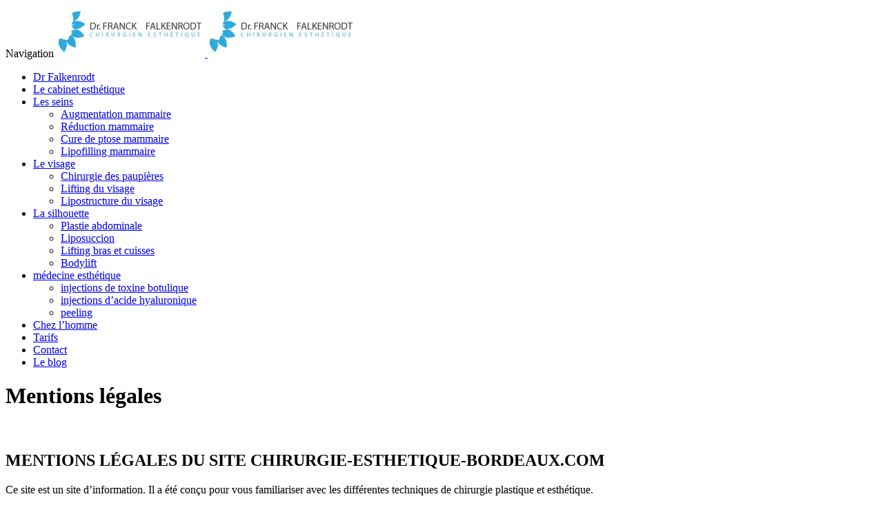

--- FILE ---
content_type: text/html; charset=UTF-8
request_url: https://www.chirurgie-esthetique-bordeaux.com/mentions-legales/
body_size: 9315
content:
<!doctype html><html lang="fr-FR" prefix="og: http://ogp.me/ns#"><head><meta http-equiv="Content-Type" content="text/html; charset=UTF-8"/><meta name="viewport" content="width=device-width, initial-scale=1"/><link rel="shortcut icon" href="https://www.chirurgie-esthetique-bordeaux.com/wp-content/uploads/2016/05/favicon.png"/><!--[if lt IE 9]><script src="https://www.chirurgie-esthetique-bordeaux.com/wp-content/themes/noo-yogi/framework/vendor/respond.min.js"></script><![endif]--><title>Mentions légales - Docteur Franck Falkenrodt, chirurgien esthétique</title><link rel="stylesheet" href="https://fonts.googleapis.com/css?family=Quicksand%3A300%2C400%2C700%7CPT%20Sans%3A100%2C300%2C400%2C700%2C900%2C300italic%2C400italic%2C700italic%2C900italic&subset=" /><link rel="stylesheet" href="https://www.chirurgie-esthetique-bordeaux.com/wp-content/cache/min/1/ab668ec0e83402a66e8079806d825efb.css" data-minify="1" /><meta name="description" content="Mentions légales du site chirurgie-esthetique-bordeaux.com tenu par le Docteur Falkenrodt, chirurgien esthétique à Bordeaux"/><link rel="canonical" href="https://www.chirurgie-esthetique-bordeaux.com/mentions-legales/"/><link rel="publisher" href="https://plus.google.com/109767259864711067674"/><meta property="og:locale" content="fr_FR"/><meta property="og:type" content="article"/><meta property="og:title" content="Mentions légales - Docteur Franck Falkenrodt, chirurgien esthétique"/><meta property="og:description" content="Mentions légales du site chirurgie-esthetique-bordeaux.com tenu par le Docteur Falkenrodt, chirurgien esthétique à Bordeaux"/><meta property="og:url" content="https://www.chirurgie-esthetique-bordeaux.com/mentions-legales/"/><meta property="og:site_name" content="Docteur Franck Falkenrodt, chirurgien esthétique"/><meta property="article:publisher" content="https://www.facebook.com/drfranckfalkenrodt/"/><meta name="twitter:card" content="summary"/><meta name="twitter:description" content="Mentions légales du site chirurgie-esthetique-bordeaux.com tenu par le Docteur Falkenrodt, chirurgien esthétique à Bordeaux"/><meta name="twitter:title" content="Mentions légales - Docteur Franck Falkenrodt, chirurgien esthétique"/><link rel='dns-prefetch' href='//fonts.googleapis.com'/><link rel="alternate" type="application/rss+xml" title="Docteur Franck Falkenrodt, chirurgien esthétique &raquo; Flux" href="https://www.chirurgie-esthetique-bordeaux.com/feed/"/><link rel="alternate" type="application/rss+xml" title="Docteur Franck Falkenrodt, chirurgien esthétique &raquo; Flux des commentaires" href="https://www.chirurgie-esthetique-bordeaux.com/comments/feed/"/><link rel="alternate" type="application/rss+xml" title="Docteur Franck Falkenrodt, chirurgien esthétique &raquo; Mentions légales Flux des commentaires" href="https://www.chirurgie-esthetique-bordeaux.com/mentions-legales/feed/"/><style type="text/css">img.wp-smiley,img.emoji{display:inline!important;border:none!important;box-shadow:none!important;height:1em!important;width:1em!important;margin:0 .07em!important;vertical-align:-0.1em!important;background:none!important;padding:0!important}</style><style id='rs-plugin-settings-inline-css' type='text/css'>.tp-caption a{color:#ff7302;text-shadow:none;-webkit-transition:all 0.2s ease-out;-moz-transition:all 0.2s ease-out;-o-transition:all 0.2s ease-out;-ms-transition:all 0.2s ease-out}.tp-caption a:hover{color:#ffa902}</style><style id='rocket-lazyload-inline-css' type='text/css'>.rll-youtube-player{position:relative;padding-bottom:56.23%;height:0;overflow:hidden;max-width:100%}.rll-youtube-player iframe{position:absolute;top:0;left:0;width:100%;height:100%;z-index:100;background:0 0}.rll-youtube-player img{bottom:0;display:block;left:0;margin:auto;max-width:100%;width:100%;position:absolute;right:0;top:0;border:none;height:auto;cursor:pointer;-webkit-transition:.4s all;-moz-transition:.4s all;transition:.4s all}.rll-youtube-player img:hover{-webkit-filter:brightness(75%)}.rll-youtube-player .play{height:72px;width:72px;left:50%;top:50%;margin-left:-36px;margin-top:-36px;position:absolute;background:url(https://www.chirurgie-esthetique-bordeaux.com/wp-content/plugins/wp-rocket/assets/img/youtube.png) no-repeat;cursor:pointer}</style><link rel='https://api.w.org/' href='https://www.chirurgie-esthetique-bordeaux.com/wp-json/'/><link rel='shortlink' href='https://www.chirurgie-esthetique-bordeaux.com/?p=1346'/><style type="text/css">.recentcomments a{display:inline!important;padding:0!important;margin:0!important}</style><meta name="generator" content="Powered by Visual Composer - drag and drop page builder for WordPress."/><!--[if lte IE 9]><link rel="stylesheet" type="text/css" href="https://www.chirurgie-esthetique-bordeaux.com/wp-content/plugins/js_composer/assets/css/vc_lte_ie9.min.css" media="screen"><![endif]--><!--[if IE 8]><link rel="stylesheet" type="text/css" href="https://www.chirurgie-esthetique-bordeaux.com/wp-content/plugins/js_composer/assets/css/vc-ie8.min.css" media="screen"><![endif]--><noscript><style type="text/css">.wpb_animate_when_almost_visible{opacity:1}</style></noscript><noscript><style id="rocket-lazyload-nojs-css">.rll-youtube-player,[data-lazy-src]{display:none!important}</style></noscript></head><body class="page-template-default page page-id-1346 page-fullwidth full-width-layout wpb-js-composer js-comp-ver-4.11.2.1 vc_responsive"><div class="site"><header class="noo-header " id="noo-header" role="banner"><div class="navbar-wrapper"><div class="navbar navbar-default fixed-top shrinkable" role="navigation"><div class="container-boxed max"><div class="navbar-header"> <a class="navbar-toggle collapsed" data-toggle="collapse" data-target=".noo-navbar-collapse"> <span class="sr-only">Navigation</span> <i class="fa fa-bars"></i> </a> <a href="https://www.chirurgie-esthetique-bordeaux.com/" class="navbar-brand" title="Docteur Franck Falkenrodt chirurgien plasticien"> <img class="noo-logo-img noo-logo-normal" src="https://www.chirurgie-esthetique-bordeaux.com/wp-content/uploads/2017/10/logo-franck-falkenrodt-chirurgien-esthetique.jpg" alt="Docteur Franck Falkenrodt chirurgien plasticien"> <img class="noo-logo-retina-img noo-logo-normal" src="https://www.chirurgie-esthetique-bordeaux.com/wp-content/uploads/2017/10/logo-franck-falkenrodt-chirurgien-esthetique.jpg" alt="Docteur Franck Falkenrodt chirurgien plasticien"> </a></div><nav class="collapse navbar-collapse noo-navbar-collapse" role="navigation"><ul id="menu-menu" class="navbar-nav sf-menu"><li id="menu-item-1298" class="menu-item menu-item-type-post_type menu-item-object-page menu-item-1298 align-left"><a href="https://www.chirurgie-esthetique-bordeaux.com/docteur-falkenrodt/">Dr Falkenrodt</a></li><li id="menu-item-1297" class="menu-item menu-item-type-post_type menu-item-object-page menu-item-1297 align-left"><a href="https://www.chirurgie-esthetique-bordeaux.com/cabinet-esthetique/">Le cabinet esthétique</a></li><li id="menu-item-1296" class="menu-item menu-item-type-post_type menu-item-object-page menu-item-has-children menu-item-1296 align-left"><a href="https://www.chirurgie-esthetique-bordeaux.com/chirurgie-seins/">Les seins</a><ul class="sub-menu"><li id="menu-item-2503" class="menu-item menu-item-type-custom menu-item-object-custom menu-item-2503 fly-right"><a href="https://www.chirurgie-esthetique-bordeaux.com/chirurgie/augmentation-mammaire/">Augmentation mammaire</a></li><li id="menu-item-2504" class="menu-item menu-item-type-custom menu-item-object-custom menu-item-2504 fly-right"><a href="https://www.chirurgie-esthetique-bordeaux.com/chirurgie/la-reduction-mammaire/">Réduction mammaire</a></li><li id="menu-item-2505" class="menu-item menu-item-type-custom menu-item-object-custom menu-item-2505 fly-right"><a href="https://www.chirurgie-esthetique-bordeaux.com/chirurgie/la-ptose-mammaire/">Cure de ptose mammaire</a></li><li id="menu-item-2663" class="menu-item menu-item-type-custom menu-item-object-custom menu-item-2663 align-left"><a href="https://www.chirurgie-esthetique-bordeaux.com/chirurgie/le-lipofilling/">Lipofilling mammaire</a></li></ul></li><li id="menu-item-1295" class="menu-item menu-item-type-post_type menu-item-object-page menu-item-has-children menu-item-1295 align-left"><a href="https://www.chirurgie-esthetique-bordeaux.com/chirurgie-visage/">Le visage</a><ul class="sub-menu"><li id="menu-item-2506" class="menu-item menu-item-type-custom menu-item-object-custom menu-item-2506 fly-right"><a href="https://www.chirurgie-esthetique-bordeaux.com/chirurgie/la-blepharoplastie/">Chirurgie des paupières</a></li><li id="menu-item-2507" class="menu-item menu-item-type-custom menu-item-object-custom menu-item-2507 fly-right"><a href="https://www.chirurgie-esthetique-bordeaux.com/chirurgie/le-lifting/">Lifting du visage</a></li><li id="menu-item-2508" class="menu-item menu-item-type-custom menu-item-object-custom menu-item-2508 fly-right"><a href="https://www.chirurgie-esthetique-bordeaux.com/chirurgie/la-lipostructure/">Lipostructure du visage</a></li></ul></li><li id="menu-item-1294" class="menu-item menu-item-type-post_type menu-item-object-page menu-item-has-children menu-item-1294 align-left"><a href="https://www.chirurgie-esthetique-bordeaux.com/chirurgie-silhouette/">La silhouette</a><ul class="sub-menu"><li id="menu-item-2509" class="menu-item menu-item-type-custom menu-item-object-custom menu-item-2509 fly-right"><a href="https://www.chirurgie-esthetique-bordeaux.com/chirurgie/la-plastie-abdominale/">Plastie abdominale</a></li><li id="menu-item-2510" class="menu-item menu-item-type-custom menu-item-object-custom menu-item-2510 fly-right"><a href="https://www.chirurgie-esthetique-bordeaux.com/chirurgie/la-liposuccion/">Liposuccion</a></li><li id="menu-item-2511" class="menu-item menu-item-type-custom menu-item-object-custom menu-item-2511 fly-right"><a href="https://www.chirurgie-esthetique-bordeaux.com/chirurgie/le-lifting-des-bras-et-des-cuisses/">Lifting bras et cuisses</a></li><li id="menu-item-2512" class="menu-item menu-item-type-custom menu-item-object-custom menu-item-2512 fly-right"><a href="https://www.chirurgie-esthetique-bordeaux.com/chirurgie/le-body-lift/">Bodylift</a></li></ul></li><li id="menu-item-1293" class="menu-item menu-item-type-post_type menu-item-object-page menu-item-has-children menu-item-1293 align-left"><a href="https://www.chirurgie-esthetique-bordeaux.com/medecine-esthetique/">médecine esthétique</a><ul class="sub-menu"><li id="menu-item-2513" class="menu-item menu-item-type-custom menu-item-object-custom menu-item-2513 fly-right"><a href="https://www.chirurgie-esthetique-bordeaux.com/chirurgie/la-toxine-botulique/">injections de toxine botulique</a></li><li id="menu-item-2514" class="menu-item menu-item-type-custom menu-item-object-custom menu-item-2514 fly-right"><a href="https://www.chirurgie-esthetique-bordeaux.com/chirurgie/lacide-hyaluronique-et-autres-produits-de-comblement/">injections d’acide hyaluronique</a></li><li id="menu-item-2515" class="menu-item menu-item-type-custom menu-item-object-custom menu-item-2515 fly-right"><a href="https://www.chirurgie-esthetique-bordeaux.com/chirurgie/le-peeling/">peeling</a></li></ul></li><li id="menu-item-1292" class="menu-item menu-item-type-post_type menu-item-object-page menu-item-1292 align-left"><a href="https://www.chirurgie-esthetique-bordeaux.com/chirurgie-homme/">Chez l&rsquo;homme</a></li><li id="menu-item-2277" class="menu-item menu-item-type-post_type menu-item-object-page menu-item-2277 align-left"><a href="https://www.chirurgie-esthetique-bordeaux.com/tarifs/">Tarifs</a></li><li id="menu-item-1300" class="menu-item menu-item-type-post_type menu-item-object-page menu-item-1300 align-left"><a href="https://www.chirurgie-esthetique-bordeaux.com/contact/">Contact</a></li><li id="menu-item-2367" class="menu-item menu-item-type-post_type menu-item-object-page menu-item-2367 align-left"><a href="https://www.chirurgie-esthetique-bordeaux.com/actualites/">Le blog</a></li></ul></nav></div></div></div></header><header class="noo-page-heading"><div class="container-boxed max"><div class="page-heading-info "><h1 class="page-title"><span class="nth-word-first">Mentions</span> légales</h1></div><div class="noo-page-breadcrumb"></div></div></header><div class="container-wrap"><div class="main-content container-boxed max offset"><div class="row"><div class="noo-main col-md-12 noo-page" role="main"><div class="noo-vc-row row " style=" padding-top: 20px; padding-bottom: 20px;"><div class="noo-vc-col col-md-12 " ><div class="noo-text-block justi" ><h2 style="text-align: left;">MENTIONS LÉGALES DU SITE CHIRURGIE-ESTHETIQUE-BORDEAUX.COM</h2><p>Ce site est un site d’information. Il a été conçu pour vous familiariser avec les différentes techniques de chirurgie plastique et esthétique.</p><p>Il ne fait état que de procédés reconnus et éprouvés par la grande majorité du corps médical et par les sociétés savantes de chirurgie plastique et esthétique.</p><p>La création de ce site a suivi les recommandations du Conseil National de l&rsquo;Ordre des Médecins.</p><p>Conformément aux recommandations de l’Ordre des Médecins, le contenu de ce site engage la responsabilité de son auteur, le Docteur Franck Falkenrodt. Toutefois, celui-ci ne pourrait être tenu pour responsable d&rsquo;actes entrepris ou de conduites tenues suite à libre interprétation du lecteur. La libre consultation du présent site ne saurait détenir valeur de consultation médicale. Ce site vous est proposé par :</p><p>&nbsp;</p><p><u><a href="https://www.chirurgie-esthetique-bordeaux.com/docteur-falkenrodt/"><strong>Docteur Franck Falkenrodt</strong></a></u><br/>ACADEMIA AESTHETICA<br/>59 Avenue Carnot<br/>33200 Bordeaux France<br/>Tel : 05 57 19 04 44</p><p>&nbsp;</p><p><strong>Conception graphique et développement du site :</strong><br/>TAG DIGITAL<br/>38 rue Ferrere<br/>33000 Bordeaux<br/>www.tag-digital.fr</p><p>&nbsp;</p><p><strong>Introduction</strong></p><p>&nbsp;</p><p>En accédant et en navigant sur ce site présenté par le Docteur Falkenrodt, vous êtes informé de vos droits et obligations et vous acceptez pleinement de vous conformer aux présentes conditions d&rsquo;utilisation du site. Ces conditions peuvent être mises à jour depuis votre dernière connexion au site. Vous êtes donc invité à consulter cette page à l&rsquo;occasion de chaque connexion au site.</p><p>&nbsp;</p><p><strong>Droits de reproduction</strong></p><p>&nbsp;</p><p>En accédant au site <strong><u><a href="https://www.chirurgie-esthetique-bordeaux.com/">chirurgie-esthetique-bordeaux.com</a></u></strong> publié par le Docteur Falkenrodt, vous acceptez de vous conformer au Code de la Propriété Intellectuelle français et plus généralement aux traités et accords internationaux comportant des dispositions relatives à la protection des droits d&rsquo;auteur, de créations et modèles et/ou de marques.</p><p>C&rsquo;est ainsi que vous vous interdisez de télécharger, reproduire même partiellement, vendre, distribuer, émettre, publier ou communiquer sous quelque forme que ce soit les données, articles, photos, illustrations, séquences animées qui figurent sur le site, sans autorisation écrite particulière et préalable du Docteur Falkenrodt.</p><p>Vous vous interdisez également d&rsquo;introduire des données, photos ou illustrations sur le site de chirurgie-esthetique-bordeaux.com qui modifieraient ou seraient susceptibles de modifier le contenu ou l&rsquo;apparence des données, articles, photos, illustrations, séquences animées figurant sur le site et par quelques procédés que cela soit.</p><p>La violation de l&rsquo;un des droits de l&rsquo;auteur est un délit de contrefaçon et toute contrefaçon est sanctionnée en France par l&rsquo;article L 335-2&amp;3 du code de la propriété intellectuelle (puni de 3 ans d&#8217;emprisonnement et 300 000€ d&rsquo;amende).</p><p>&nbsp;</p><p><strong>Responsabilités</strong></p><p>&nbsp;</p><p>Les éventuels liens hypertexte présents sur le site de chirurgie-esthetique-bordeaux.com et aiguillant les utilisateurs vers d&rsquo;autres sites internet n&rsquo;engagent pas la responsabilité du Docteur Falkenrodt quant au contenu de ces autres sites.</p><p>Le Docteur Falkenrodt ne saurait être responsable de tout dommage direct ou indirect résultant ou consécutif à la diffusion par une personne tierce d&rsquo;un virus par l&rsquo;intermédiaire de notre site et susceptible d&rsquo;infecter votre système informatique ou la configuration informatique de votre ordinateur à la suite de votre connexion à ce site, à l&rsquo;utilisation de ce site, à la navigation sur ce site, au téléchargement de tout ou partie du contenu du site.</p><p>Le Docteur Falkenrodt prend un soin tout particulier à la qualité des informations transmises sur le site, mais ne saurait être responsable des informations erronées ou des omissions pouvant apparaître telles que des erreurs typographiques ou de mise en page. Nous nous engageons, dès la constatation de toute erreur par vous ou par notre webmaster, à procéder à la correction dans les plus brefs délais.</p><p>Pour nous informer des éventuelles erreurs ou pour toute demande d&rsquo;information, vous pouvez nous contacter par Email.</p><p>Lorsque des données présentes sur le site chirurgie-esthetique-bordeaux.com ont un caractère nominatif, les utilisateurs doivent en faire un usage conforme aux réglementations en vigueur et aux recommandations de la Commission Nationale de l&rsquo;Informatique et des Libertés (CNIL).</p><p>Le présent article ne pourra empêcher la cession ni le transfert d&rsquo;activités à un tiers.</p><p>En conséquence, conformément à la loi française (article 27 de la loi n°78.17 du 6 janvier 1978 relative à l&rsquo;informatique, aux fichiers et aux libertés), vous disposez d&rsquo;un droit d&rsquo;opposition (art. 26), d&rsquo;accès (art ; 34 à 38), de rectification (art. 36) et de suppression des données qui vous concernent. Vous pouvez exercer ce droit en vous adressant à :</p><p>&nbsp;</p><p><strong>Docteur Franck Falkenrodt</strong><br/><u><a href="https://www.chirurgie-esthetique-bordeaux.com/cabinet-esthetique/"><strong>ACADEMIA AESTHETICA</strong></a></u><br/>59 Avenue Carnot<br/>33200 Bordeaux France<br/>Tel : 05 57 19 04 44<br/><strong><u><a href="https://www.chirurgie-esthetique-bordeaux.com/contact/">Email</a></u></strong></p></div></div></div></div></div></div></div><div class="colophon wigetized hidden-print" role="contentinfo"><div class="container-boxed max"><div class="row"><div class="col-md-12"><div id="text-4" class="widget widget_text"><h4 class="widget-title"><span class=&quot;nth-word-first&quot;>Bienvenue</span> sur le site du Docteur Franck FALKENRODT, chirurgien esthétique, plastique et médecin esthétique à Bordeaux</h4><div class="textwidget"><p><span itemscope itemtype="http://schema.org/Organization"><span itemprop="name">Docteur Falkenrodt Franck</span><span itemprop="address" itemscope itemtype="http://schema.org/PostalAddress"> - <span itemprop="streetAddress">59 Avenue Carnot</span>, <span itemprop="postalCode">33200</span> <span itemprop="addressLocality">Bordeaux</span></span> - Tél : <span itemprop="telephone">05 57 19 04 44</span></span></p><p>Toutes les réponses aux questions que vous vous posez sur l’augmentation mammaire, les liftings, la lipoaspiration, les injections d’acide hyaluronique, de botox et l’ensemble des actes de médecine et chirurgie esthétique se trouvent sur nos pages. Pour plus d’informations, prenez rendez-vous avec le Docteur Falkenrodt pour une consultation à BORDEAUX, ou bien contactez le par mail.</p></div></div><div id="text-6" class="widget widget_text"><h4 class="widget-title"><span class=&quot;nth-word-first&quot;>Suivez-notre</span> actualité sur notre page Facebook</h4><div class="textwidget"><div class="footer-follow"><iframe src="about:blank" style="border:none;overflow:hidden" scrolling="no" frameborder="0" allowTransparency="true" data-rocket-lazyload="fitvidscompatible" data-lazy-src="https://www.facebook.com/plugins/like.php?href=https%3A%2F%2Fwww.facebook.com%2Fdrfranckfalkenrodt%2F&#038;width=62&#038;layout=button&#038;action=like&#038;show_faces=false&#038;share=false&#038;height=65&#038;appId"></iframe><noscript><iframe src="https://www.facebook.com/plugins/like.php?href=https%3A%2F%2Fwww.facebook.com%2Fdrfranckfalkenrodt%2F&width=62&layout=button&action=like&show_faces=false&share=false&height=65&appId" style="border:none;overflow:hidden" scrolling="no" frameborder="0" allowTransparency="true"></iframe></noscript></div></div></div><div id="text-7" class="widget widget_text"><div class="textwidget"><div class="footer-newsletter"><form id="mc4wp-form-1" class="mc4wp-form mc4wp-form-2343" method="post" data-id="2343" data-name="" ><div class="mc4wp-form-fields"><div> <label>Inscrivez-vous à la lettre d'information pour rester informé</label><div class="input-news"><input type="email" name="EMAIL" placeholder="Votre e-mail" required/><input type="submit" value="S'inscrire"/></div></div></div><label style="display: none !important;">Leave this field empty if you're human: <input type="text" name="_mc4wp_honeypot" tabindex="-1" autocomplete="off"/></label><input type="hidden" name="_mc4wp_timestamp" value="1768896943"/><input type="hidden" name="_mc4wp_form_id" value="2343"/><input type="hidden" name="_mc4wp_form_element_id" value="mc4wp-form-1"/><div class="mc4wp-response"></div></form></div></div></div></div></div></div></div><footer class="colophon site-info hidden-print" role="contentinfo"><div class="container-full"><div class="footer-more"><div class="container-boxed"><div class="row"><div class="col-md-12"><div class="noo-bottom-bar-content"> © 2016 Docteur Franck FALKENRODT | <a href="https://www.chirurgie-esthetique-bordeaux.com/contact/">Contact</a> | <a href="https://www.chirurgie-esthetique-bordeaux.com/mentions-legales/">Mentions légales</a> | <a href="https://www.chirurgie-esthetique-bordeaux.com/plan-de-site/">Plan du site</a><ul class="noo-social"><li><a title="Facebook" href="https://www.facebook.com/drfranckfalkenrodt/" target="_blank"><i class="fa fa-facebook facebook-bg-hover facebook-outlined"></i></a></li><li><a title="Google+" href="https://www.google.fr/maps/place/Falkenrodt+Franck/@44.8523341,-0.5987005,15z/data=!4m5!3m4!1s0x0:0xa01b38c5dbf794!8m2!3d44.8523341!4d-0.5987005" target="_blank"><i class="fa fa-google-plus google-plus-bg-hover google-plus-outlined"></i></a></li><li><a title="Youtube" href="https://www.youtube.com/channel/UC3k54DUuADgBZx56qcyZQgQ" target="_blank"><i class="fa fa-youtube youtube-bg-hover youtube-outlined"></i></a></li></ul></div></div></div></div></div></div></footer></div><div id="toolbar"> <a onClick="ga('send', 'event', 'prendre rendez-vous', 'click', 'call to action');" id="mdc_link" class="onglet" href="https://www.doctolib.fr/chirurgien-plastique/bordeaux/frank-falkenrodt" target="_blank"><img src="https://www.chirurgie-esthetique-bordeaux.com/wp-content/themes/noo-yogi/assets/images/time-icon.png" width="50" height="50"/>Prendre RDV</a></div></div><a href="#" class="go-to-top hidden-print"><i class="fa fa-angle-up"></i></a><script type='text/javascript'>/* <![CDATA[ */ var wpcf7 = {"apiSettings":{"root":"https:\/\/www.chirurgie-esthetique-bordeaux.com\/wp-json\/contact-form-7\/v1","namespace":"contact-form-7\/v1"},"recaptcha":{"messages":{"empty":"Merci de confirmer que vous n\u2019\u00eates pas un robot."}},"cached":"1"}; /* ]]> */</script><script type='text/javascript'>/* <![CDATA[ */ var nooL10n = {"ajax_url":"\/wp-admin\/admin-ajax.php","home_url":"https:\/\/www.chirurgie-esthetique-bordeaux.com\/","is_blog":"false","is_archive":"false","is_single":"false","is_trainer":"false","is_shop":"false","is_product":"false","is_classes":"false","is_class":"false","is_events":"false","is_event":"false","infinite_scroll_end_msg":"All posts displayed","ajax_finishedMsg":"All posts displayed"}; /* ]]> */</script><script type='text/javascript'>/* <![CDATA[ */ var nooMemberL10n = {"ajax_security":"ec4bd5d72a","ajax_url":"\/wp-admin\/admin-ajax.php","is_manage_page":"","loadingmessage":"<i class=\"fa fa-spinner fa-spin\"><\/i> Sending info, please wait..."}; /* ]]> */</script><script type='text/javascript'>/* <![CDATA[ */ var mc4wp_forms_config = []; /* ]]> */</script><!--[if lte IE 9]><script type='text/javascript' src='https://www.chirurgie-esthetique-bordeaux.com/wp-content/plugins/mailchimp-for-wp/assets/js/third-party/placeholders.min.js'></script><![endif]--><script>window.lazyLoadOptions = {
                elements_selector: "iframe[data-lazy-src]",
                data_src: "lazy-src",
                data_srcset: "lazy-srcset",
                data_sizes: "lazy-sizes",
                class_loading: "lazyloading",
                class_loaded: "lazyloaded",
                threshold: 300,
                callback_loaded: function(element) {
                    if ( element.tagName === "IFRAME" && element.dataset.rocketLazyload == "fitvidscompatible" ) {
                        if (element.classList.contains("lazyloaded") ) {
                            if (typeof window.jQuery != "undefined") {
                                if (jQuery.fn.fitVids) {
                                    jQuery(element).parent().fitVids();
                                }
                            }
                        }
                    }
                }};
        window.addEventListener('LazyLoad::Initialized', function (e) {
            var lazyLoadInstance = e.detail.instance;
        
            if (window.MutationObserver) {
                var observer = new MutationObserver(function(mutations) {
                    var image_count = 0;
                    var iframe_count = 0;
                    var rocketlazy_count = 0;

                    mutations.forEach(function(mutation) {
                        for (i = 0; i < mutation.addedNodes.length; i++) {
                            if (typeof mutation.addedNodes[i].getElementsByTagName !== 'function') {
                                return;
                            }

                           if (typeof mutation.addedNodes[i].getElementsByClassName !== 'function') {
                                return;
                            }

                            images = mutation.addedNodes[i].getElementsByTagName('img');
                            is_image = mutation.addedNodes[i].tagName == "IMG";
                            iframes = mutation.addedNodes[i].getElementsByTagName('iframe');
                            is_iframe = mutation.addedNodes[i].tagName == "IFRAME";
                            rocket_lazy = mutation.addedNodes[i].getElementsByClassName('rocket-lazyload');

                            image_count += images.length;
			                iframe_count += iframes.length;
			                rocketlazy_count += rocket_lazy.length;
                            
                            if(is_image){
                                image_count += 1;
                            }

                            if(is_iframe){
                                iframe_count += 1;
                            }
                        }
                    } );

                    if(image_count > 0 || iframe_count > 0 || rocketlazy_count > 0){
                        lazyLoadInstance.update();
                    }
                } );
                
                var b      = document.getElementsByTagName("body")[0];
                var config = { childList: true, subtree: true };
                
                observer.observe(b, config);
            }
        }, false);</script><script data-no-minify="1" async src="https://www.chirurgie-esthetique-bordeaux.com/wp-content/plugins/wp-rocket/assets/js/lazyload/11.0.6/lazyload.min.js"></script><script>(function(i,s,o,g,r,a,m){i['GoogleAnalyticsObject']=r;i[r]=i[r]||function(){
  (i[r].q=i[r].q||[]).push(arguments)},i[r].l=1*new Date();a=s.createElement(o),
  m=s.getElementsByTagName(o)[0];a.async=1;a.src=g;m.parentNode.insertBefore(a,m)
  })(window,document,'script','https://www.chirurgie-esthetique-bordeaux.com/wp-content/themes/noo-yogi/assets/js/analytics.js','ga');

  ga('create', 'UA-9479383-1', 'auto');
  ga('send', 'pageview');</script><script type='application/ld+json'>{
  "@context": "http://www.schema.org",
  "@type": "LocalBusiness",
  "name": "Docteur Franck Falkenrodt, chirurgien esthétique",
  "image": "https://www.chirurgie-esthetique-bordeaux.com/wp-content/uploads/2017/10/logo-franck-falkenrodt-chirurgien-esthetique.jpg",
  "url": "https://www.chirurgie-esthetique-bordeaux.com",
   "description": "Docteur Franck Falkenrodt chirurgien plasticien",
   "telephone": "05-57-19-04-44",
  "address": {
     "@type": "PostalAddress",
	 "streetAddress": "59 Avenue Carnot",
    "addressLocality": "Bordeaux",
    "postalCode": "33200",
     "addressCountry": "FR"
  },
  "openingHoursSpecification": [{
    "@type": "OpeningHoursSpecification",
    "dayOfWeek": [
      "Monday",
      "Tuesday",
      "Wednesday",
      "Thursday",
      "Friday"
    ],
    "opens": "09:00",
    "closes": "12:30"
  },{
    "@type": "OpeningHoursSpecification",
    "dayOfWeek": [
      "Monday",
      "Tuesday",
      "Wednesday",
      "Thursday",
      "Friday"
    ],
    "opens": "14:00",
    "closes": "18:00"
  }]
}</script><script src="https://www.chirurgie-esthetique-bordeaux.com/wp-content/cache/min/1/45d83b440aba5fef4f27f8fce9a9cae2.js" data-minify="1"></script><script type="text/javascript">jQuery(document).ready(function() {
				// CUSTOM AJAX CONTENT LOADING FUNCTION
				var ajaxRevslider = function(obj) {
				
					// obj.type : Post Type
					// obj.id : ID of Content to Load
					// obj.aspectratio : The Aspect Ratio of the Container / Media
					// obj.selector : The Container Selector where the Content of Ajax will be injected. It is done via the Essential Grid on Return of Content
					
					var content = "";

					data = {};
					
					data.action = 'revslider_ajax_call_front';
					data.client_action = 'get_slider_html';
					data.token = '48b8cec394';
					data.type = obj.type;
					data.id = obj.id;
					data.aspectratio = obj.aspectratio;
					
					// SYNC AJAX REQUEST
					jQuery.ajax({
						type:"post",
						url:"https://www.chirurgie-esthetique-bordeaux.com/wp-admin/admin-ajax.php",
						dataType: 'json',
						data:data,
						async:false,
						success: function(ret, textStatus, XMLHttpRequest) {
							if(ret.success == true)
								content = ret.data;								
						},
						error: function(e) {
							console.log(e);
						}
					});
					
					 // FIRST RETURN THE CONTENT WHEN IT IS LOADED !!
					 return content;						 
				};
				
				// CUSTOM AJAX FUNCTION TO REMOVE THE SLIDER
				var ajaxRemoveRevslider = function(obj) {
					return jQuery(obj.selector+" .rev_slider").revkill();
				};

				// EXTEND THE AJAX CONTENT LOADING TYPES WITH TYPE AND FUNCTION
				var extendessential = setInterval(function() {
					if (jQuery.fn.tpessential != undefined) {
						clearInterval(extendessential);
						if(typeof(jQuery.fn.tpessential.defaults) !== 'undefined') {
							jQuery.fn.tpessential.defaults.ajaxTypes.push({type:"revslider",func:ajaxRevslider,killfunc:ajaxRemoveRevslider,openAnimationSpeed:0.3});   
							// type:  Name of the Post to load via Ajax into the Essential Grid Ajax Container
							// func: the Function Name which is Called once the Item with the Post Type has been clicked
							// killfunc: function to kill in case the Ajax Window going to be removed (before Remove function !
							// openAnimationSpeed: how quick the Ajax Content window should be animated (default is 0.3)
						}
					}
				},30);
			});</script></body></html>
<!-- This website is like a Rocket, isn't it? Performance optimized by WP Rocket. Learn more: https://wp-rocket.me - Debug: cached@1768896943 -->